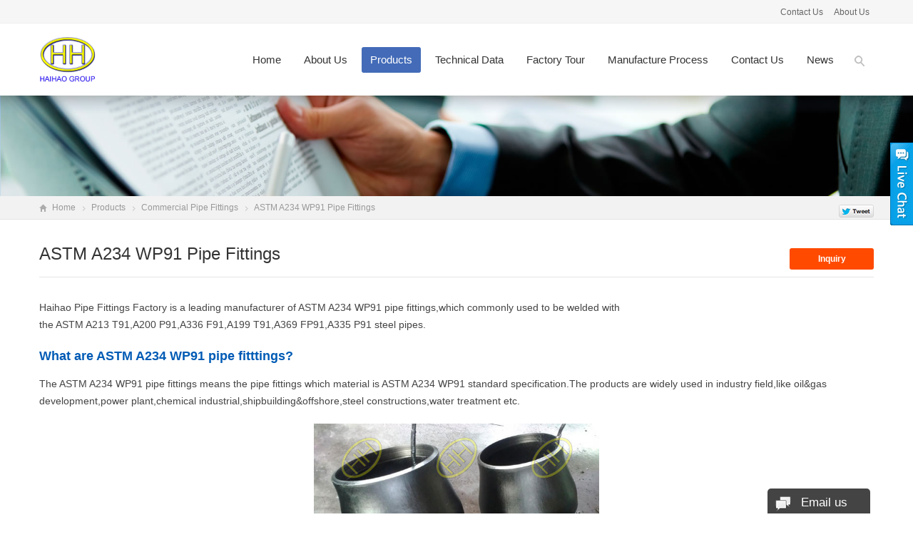

--- FILE ---
content_type: text/html; charset=UTF-8
request_url: https://thepipefitting.com/astm-a234-wp91-pipe-fittings.html
body_size: 13541
content:
<!DOCTYPE html>
<html lang="zh-CN">
<head>
<!-- Google tag (gtag.js) -->
<script async src="https://www.googletagmanager.com/gtag/js?id=G-CKHLBJX8VX"></script>
<script>
  window.dataLayer = window.dataLayer || [];
  function gtag(){dataLayer.push(arguments);}
  gtag('js', new Date());

  gtag('config', 'G-CKHLBJX8VX');
</script>
<meta charset="UTF-8" />
<meta name="viewport" content="width=device-width,initial-scale=1.0">
<title>ASTM A234 WP91 Pipe Fittings | Haihao Pipe Fitting Factory</title>
<link rel="shortcut icon" href="https://thepipefitting.com/wp-content/uploads/2014/10/favicon.jpg" />
<link rel="alternate" type="application/rss+xml" title="Haihao Pipe Fitting Factory RSS Feed" href="https://thepipefitting.com/feed" />
<link rel="pingback" href="https://thepipefitting.com/xmlrpc.php" />
<link rel="stylesheet" href="https://thepipefitting.com/wp-content/themes/WPResponsive-ForeignTrade-en/style.css" type="text/css" media="screen" />
<script type="text/javascript" src="https://thepipefitting.com/wp-content/themes/WPResponsive-ForeignTrade-en/js/jquery-1.8.2.min.js"></script>
<script type="text/javascript" src="https://thepipefitting.com/wp-content/themes/WPResponsive-ForeignTrade-en/js/jquery.bxslider.min.js"></script>
<script type="text/javascript" src="https://thepipefitting.com/wp-content/themes/WPResponsive-ForeignTrade-en/js/wpyou.js"></script>
<!--[if lt IE 9]>
<script type="text/javascript" src="https://thepipefitting.com/wp-content/themes/WPResponsive-ForeignTrade-en/js/respond.js"></script>
<![endif]-->
<script type="text/javascript" src="https://thepipefitting.com/wp-content/themes/WPResponsive-ForeignTrade-en/js/wow.min.js"></script>
<script type="text/javascript">new WOW().init();</script>
<script type="text/javascript" src="https://thepipefitting.com/wp-content/themes/WPResponsive-ForeignTrade-en/js/html5.js"></script>
<script src="http://tjs.sjs.sinajs.cn/open/api/js/wb.js" type="text/javascript" charset="utf-8"></script>
<script charset="UTF-8" id="LA_COLLECT" src="//sdk.51.la/js-sdk-pro.min.js"></script>
<script>LA.init({id:"3JZphX2MChAXvp4o",ck:"3JZphX2MChAXvp4o",autoTrack:true})</script>

<meta name='robots' content='max-image-preview:large' />
<link rel='dns-prefetch' href='//s0.wp.com' />
<link rel="alternate" type="application/rss+xml" title="Haihao Pipe Fitting Factory &raquo; ASTM A234 WP91 Pipe Fittings评论Feed" href="https://thepipefitting.com/astm-a234-wp91-pipe-fittings.html/feed" />
<script type="text/javascript">
/* <![CDATA[ */
window._wpemojiSettings = {"baseUrl":"https:\/\/s.w.org\/images\/core\/emoji\/14.0.0\/72x72\/","ext":".png","svgUrl":"https:\/\/s.w.org\/images\/core\/emoji\/14.0.0\/svg\/","svgExt":".svg","source":{"concatemoji":"https:\/\/thepipefitting.com\/wp-includes\/js\/wp-emoji-release.min.js?ver=6.4.2"}};
/*! This file is auto-generated */
!function(i,n){var o,s,e;function c(e){try{var t={supportTests:e,timestamp:(new Date).valueOf()};sessionStorage.setItem(o,JSON.stringify(t))}catch(e){}}function p(e,t,n){e.clearRect(0,0,e.canvas.width,e.canvas.height),e.fillText(t,0,0);var t=new Uint32Array(e.getImageData(0,0,e.canvas.width,e.canvas.height).data),r=(e.clearRect(0,0,e.canvas.width,e.canvas.height),e.fillText(n,0,0),new Uint32Array(e.getImageData(0,0,e.canvas.width,e.canvas.height).data));return t.every(function(e,t){return e===r[t]})}function u(e,t,n){switch(t){case"flag":return n(e,"\ud83c\udff3\ufe0f\u200d\u26a7\ufe0f","\ud83c\udff3\ufe0f\u200b\u26a7\ufe0f")?!1:!n(e,"\ud83c\uddfa\ud83c\uddf3","\ud83c\uddfa\u200b\ud83c\uddf3")&&!n(e,"\ud83c\udff4\udb40\udc67\udb40\udc62\udb40\udc65\udb40\udc6e\udb40\udc67\udb40\udc7f","\ud83c\udff4\u200b\udb40\udc67\u200b\udb40\udc62\u200b\udb40\udc65\u200b\udb40\udc6e\u200b\udb40\udc67\u200b\udb40\udc7f");case"emoji":return!n(e,"\ud83e\udef1\ud83c\udffb\u200d\ud83e\udef2\ud83c\udfff","\ud83e\udef1\ud83c\udffb\u200b\ud83e\udef2\ud83c\udfff")}return!1}function f(e,t,n){var r="undefined"!=typeof WorkerGlobalScope&&self instanceof WorkerGlobalScope?new OffscreenCanvas(300,150):i.createElement("canvas"),a=r.getContext("2d",{willReadFrequently:!0}),o=(a.textBaseline="top",a.font="600 32px Arial",{});return e.forEach(function(e){o[e]=t(a,e,n)}),o}function t(e){var t=i.createElement("script");t.src=e,t.defer=!0,i.head.appendChild(t)}"undefined"!=typeof Promise&&(o="wpEmojiSettingsSupports",s=["flag","emoji"],n.supports={everything:!0,everythingExceptFlag:!0},e=new Promise(function(e){i.addEventListener("DOMContentLoaded",e,{once:!0})}),new Promise(function(t){var n=function(){try{var e=JSON.parse(sessionStorage.getItem(o));if("object"==typeof e&&"number"==typeof e.timestamp&&(new Date).valueOf()<e.timestamp+604800&&"object"==typeof e.supportTests)return e.supportTests}catch(e){}return null}();if(!n){if("undefined"!=typeof Worker&&"undefined"!=typeof OffscreenCanvas&&"undefined"!=typeof URL&&URL.createObjectURL&&"undefined"!=typeof Blob)try{var e="postMessage("+f.toString()+"("+[JSON.stringify(s),u.toString(),p.toString()].join(",")+"));",r=new Blob([e],{type:"text/javascript"}),a=new Worker(URL.createObjectURL(r),{name:"wpTestEmojiSupports"});return void(a.onmessage=function(e){c(n=e.data),a.terminate(),t(n)})}catch(e){}c(n=f(s,u,p))}t(n)}).then(function(e){for(var t in e)n.supports[t]=e[t],n.supports.everything=n.supports.everything&&n.supports[t],"flag"!==t&&(n.supports.everythingExceptFlag=n.supports.everythingExceptFlag&&n.supports[t]);n.supports.everythingExceptFlag=n.supports.everythingExceptFlag&&!n.supports.flag,n.DOMReady=!1,n.readyCallback=function(){n.DOMReady=!0}}).then(function(){return e}).then(function(){var e;n.supports.everything||(n.readyCallback(),(e=n.source||{}).concatemoji?t(e.concatemoji):e.wpemoji&&e.twemoji&&(t(e.twemoji),t(e.wpemoji)))}))}((window,document),window._wpemojiSettings);
/* ]]> */
</script>
<style id='wp-emoji-styles-inline-css' type='text/css'>

	img.wp-smiley, img.emoji {
		display: inline !important;
		border: none !important;
		box-shadow: none !important;
		height: 1em !important;
		width: 1em !important;
		margin: 0 0.07em !important;
		vertical-align: -0.1em !important;
		background: none !important;
		padding: 0 !important;
	}
</style>
<link rel='stylesheet' id='wp-block-library-css' href='https://thepipefitting.com/wp-includes/css/dist/block-library/style.min.css?ver=6.4.2' type='text/css' media='all' />
<style id='classic-theme-styles-inline-css' type='text/css'>
/*! This file is auto-generated */
.wp-block-button__link{color:#fff;background-color:#32373c;border-radius:9999px;box-shadow:none;text-decoration:none;padding:calc(.667em + 2px) calc(1.333em + 2px);font-size:1.125em}.wp-block-file__button{background:#32373c;color:#fff;text-decoration:none}
</style>
<style id='global-styles-inline-css' type='text/css'>
body{--wp--preset--color--black: #000000;--wp--preset--color--cyan-bluish-gray: #abb8c3;--wp--preset--color--white: #ffffff;--wp--preset--color--pale-pink: #f78da7;--wp--preset--color--vivid-red: #cf2e2e;--wp--preset--color--luminous-vivid-orange: #ff6900;--wp--preset--color--luminous-vivid-amber: #fcb900;--wp--preset--color--light-green-cyan: #7bdcb5;--wp--preset--color--vivid-green-cyan: #00d084;--wp--preset--color--pale-cyan-blue: #8ed1fc;--wp--preset--color--vivid-cyan-blue: #0693e3;--wp--preset--color--vivid-purple: #9b51e0;--wp--preset--gradient--vivid-cyan-blue-to-vivid-purple: linear-gradient(135deg,rgba(6,147,227,1) 0%,rgb(155,81,224) 100%);--wp--preset--gradient--light-green-cyan-to-vivid-green-cyan: linear-gradient(135deg,rgb(122,220,180) 0%,rgb(0,208,130) 100%);--wp--preset--gradient--luminous-vivid-amber-to-luminous-vivid-orange: linear-gradient(135deg,rgba(252,185,0,1) 0%,rgba(255,105,0,1) 100%);--wp--preset--gradient--luminous-vivid-orange-to-vivid-red: linear-gradient(135deg,rgba(255,105,0,1) 0%,rgb(207,46,46) 100%);--wp--preset--gradient--very-light-gray-to-cyan-bluish-gray: linear-gradient(135deg,rgb(238,238,238) 0%,rgb(169,184,195) 100%);--wp--preset--gradient--cool-to-warm-spectrum: linear-gradient(135deg,rgb(74,234,220) 0%,rgb(151,120,209) 20%,rgb(207,42,186) 40%,rgb(238,44,130) 60%,rgb(251,105,98) 80%,rgb(254,248,76) 100%);--wp--preset--gradient--blush-light-purple: linear-gradient(135deg,rgb(255,206,236) 0%,rgb(152,150,240) 100%);--wp--preset--gradient--blush-bordeaux: linear-gradient(135deg,rgb(254,205,165) 0%,rgb(254,45,45) 50%,rgb(107,0,62) 100%);--wp--preset--gradient--luminous-dusk: linear-gradient(135deg,rgb(255,203,112) 0%,rgb(199,81,192) 50%,rgb(65,88,208) 100%);--wp--preset--gradient--pale-ocean: linear-gradient(135deg,rgb(255,245,203) 0%,rgb(182,227,212) 50%,rgb(51,167,181) 100%);--wp--preset--gradient--electric-grass: linear-gradient(135deg,rgb(202,248,128) 0%,rgb(113,206,126) 100%);--wp--preset--gradient--midnight: linear-gradient(135deg,rgb(2,3,129) 0%,rgb(40,116,252) 100%);--wp--preset--font-size--small: 13px;--wp--preset--font-size--medium: 20px;--wp--preset--font-size--large: 36px;--wp--preset--font-size--x-large: 42px;--wp--preset--spacing--20: 0.44rem;--wp--preset--spacing--30: 0.67rem;--wp--preset--spacing--40: 1rem;--wp--preset--spacing--50: 1.5rem;--wp--preset--spacing--60: 2.25rem;--wp--preset--spacing--70: 3.38rem;--wp--preset--spacing--80: 5.06rem;--wp--preset--shadow--natural: 6px 6px 9px rgba(0, 0, 0, 0.2);--wp--preset--shadow--deep: 12px 12px 50px rgba(0, 0, 0, 0.4);--wp--preset--shadow--sharp: 6px 6px 0px rgba(0, 0, 0, 0.2);--wp--preset--shadow--outlined: 6px 6px 0px -3px rgba(255, 255, 255, 1), 6px 6px rgba(0, 0, 0, 1);--wp--preset--shadow--crisp: 6px 6px 0px rgba(0, 0, 0, 1);}:where(.is-layout-flex){gap: 0.5em;}:where(.is-layout-grid){gap: 0.5em;}body .is-layout-flow > .alignleft{float: left;margin-inline-start: 0;margin-inline-end: 2em;}body .is-layout-flow > .alignright{float: right;margin-inline-start: 2em;margin-inline-end: 0;}body .is-layout-flow > .aligncenter{margin-left: auto !important;margin-right: auto !important;}body .is-layout-constrained > .alignleft{float: left;margin-inline-start: 0;margin-inline-end: 2em;}body .is-layout-constrained > .alignright{float: right;margin-inline-start: 2em;margin-inline-end: 0;}body .is-layout-constrained > .aligncenter{margin-left: auto !important;margin-right: auto !important;}body .is-layout-constrained > :where(:not(.alignleft):not(.alignright):not(.alignfull)){max-width: var(--wp--style--global--content-size);margin-left: auto !important;margin-right: auto !important;}body .is-layout-constrained > .alignwide{max-width: var(--wp--style--global--wide-size);}body .is-layout-flex{display: flex;}body .is-layout-flex{flex-wrap: wrap;align-items: center;}body .is-layout-flex > *{margin: 0;}body .is-layout-grid{display: grid;}body .is-layout-grid > *{margin: 0;}:where(.wp-block-columns.is-layout-flex){gap: 2em;}:where(.wp-block-columns.is-layout-grid){gap: 2em;}:where(.wp-block-post-template.is-layout-flex){gap: 1.25em;}:where(.wp-block-post-template.is-layout-grid){gap: 1.25em;}.has-black-color{color: var(--wp--preset--color--black) !important;}.has-cyan-bluish-gray-color{color: var(--wp--preset--color--cyan-bluish-gray) !important;}.has-white-color{color: var(--wp--preset--color--white) !important;}.has-pale-pink-color{color: var(--wp--preset--color--pale-pink) !important;}.has-vivid-red-color{color: var(--wp--preset--color--vivid-red) !important;}.has-luminous-vivid-orange-color{color: var(--wp--preset--color--luminous-vivid-orange) !important;}.has-luminous-vivid-amber-color{color: var(--wp--preset--color--luminous-vivid-amber) !important;}.has-light-green-cyan-color{color: var(--wp--preset--color--light-green-cyan) !important;}.has-vivid-green-cyan-color{color: var(--wp--preset--color--vivid-green-cyan) !important;}.has-pale-cyan-blue-color{color: var(--wp--preset--color--pale-cyan-blue) !important;}.has-vivid-cyan-blue-color{color: var(--wp--preset--color--vivid-cyan-blue) !important;}.has-vivid-purple-color{color: var(--wp--preset--color--vivid-purple) !important;}.has-black-background-color{background-color: var(--wp--preset--color--black) !important;}.has-cyan-bluish-gray-background-color{background-color: var(--wp--preset--color--cyan-bluish-gray) !important;}.has-white-background-color{background-color: var(--wp--preset--color--white) !important;}.has-pale-pink-background-color{background-color: var(--wp--preset--color--pale-pink) !important;}.has-vivid-red-background-color{background-color: var(--wp--preset--color--vivid-red) !important;}.has-luminous-vivid-orange-background-color{background-color: var(--wp--preset--color--luminous-vivid-orange) !important;}.has-luminous-vivid-amber-background-color{background-color: var(--wp--preset--color--luminous-vivid-amber) !important;}.has-light-green-cyan-background-color{background-color: var(--wp--preset--color--light-green-cyan) !important;}.has-vivid-green-cyan-background-color{background-color: var(--wp--preset--color--vivid-green-cyan) !important;}.has-pale-cyan-blue-background-color{background-color: var(--wp--preset--color--pale-cyan-blue) !important;}.has-vivid-cyan-blue-background-color{background-color: var(--wp--preset--color--vivid-cyan-blue) !important;}.has-vivid-purple-background-color{background-color: var(--wp--preset--color--vivid-purple) !important;}.has-black-border-color{border-color: var(--wp--preset--color--black) !important;}.has-cyan-bluish-gray-border-color{border-color: var(--wp--preset--color--cyan-bluish-gray) !important;}.has-white-border-color{border-color: var(--wp--preset--color--white) !important;}.has-pale-pink-border-color{border-color: var(--wp--preset--color--pale-pink) !important;}.has-vivid-red-border-color{border-color: var(--wp--preset--color--vivid-red) !important;}.has-luminous-vivid-orange-border-color{border-color: var(--wp--preset--color--luminous-vivid-orange) !important;}.has-luminous-vivid-amber-border-color{border-color: var(--wp--preset--color--luminous-vivid-amber) !important;}.has-light-green-cyan-border-color{border-color: var(--wp--preset--color--light-green-cyan) !important;}.has-vivid-green-cyan-border-color{border-color: var(--wp--preset--color--vivid-green-cyan) !important;}.has-pale-cyan-blue-border-color{border-color: var(--wp--preset--color--pale-cyan-blue) !important;}.has-vivid-cyan-blue-border-color{border-color: var(--wp--preset--color--vivid-cyan-blue) !important;}.has-vivid-purple-border-color{border-color: var(--wp--preset--color--vivid-purple) !important;}.has-vivid-cyan-blue-to-vivid-purple-gradient-background{background: var(--wp--preset--gradient--vivid-cyan-blue-to-vivid-purple) !important;}.has-light-green-cyan-to-vivid-green-cyan-gradient-background{background: var(--wp--preset--gradient--light-green-cyan-to-vivid-green-cyan) !important;}.has-luminous-vivid-amber-to-luminous-vivid-orange-gradient-background{background: var(--wp--preset--gradient--luminous-vivid-amber-to-luminous-vivid-orange) !important;}.has-luminous-vivid-orange-to-vivid-red-gradient-background{background: var(--wp--preset--gradient--luminous-vivid-orange-to-vivid-red) !important;}.has-very-light-gray-to-cyan-bluish-gray-gradient-background{background: var(--wp--preset--gradient--very-light-gray-to-cyan-bluish-gray) !important;}.has-cool-to-warm-spectrum-gradient-background{background: var(--wp--preset--gradient--cool-to-warm-spectrum) !important;}.has-blush-light-purple-gradient-background{background: var(--wp--preset--gradient--blush-light-purple) !important;}.has-blush-bordeaux-gradient-background{background: var(--wp--preset--gradient--blush-bordeaux) !important;}.has-luminous-dusk-gradient-background{background: var(--wp--preset--gradient--luminous-dusk) !important;}.has-pale-ocean-gradient-background{background: var(--wp--preset--gradient--pale-ocean) !important;}.has-electric-grass-gradient-background{background: var(--wp--preset--gradient--electric-grass) !important;}.has-midnight-gradient-background{background: var(--wp--preset--gradient--midnight) !important;}.has-small-font-size{font-size: var(--wp--preset--font-size--small) !important;}.has-medium-font-size{font-size: var(--wp--preset--font-size--medium) !important;}.has-large-font-size{font-size: var(--wp--preset--font-size--large) !important;}.has-x-large-font-size{font-size: var(--wp--preset--font-size--x-large) !important;}
.wp-block-navigation a:where(:not(.wp-element-button)){color: inherit;}
:where(.wp-block-post-template.is-layout-flex){gap: 1.25em;}:where(.wp-block-post-template.is-layout-grid){gap: 1.25em;}
:where(.wp-block-columns.is-layout-flex){gap: 2em;}:where(.wp-block-columns.is-layout-grid){gap: 2em;}
.wp-block-pullquote{font-size: 1.5em;line-height: 1.6;}
</style>
<link rel="https://api.w.org/" href="https://thepipefitting.com/wp-json/" /><link rel="alternate" type="application/json" href="https://thepipefitting.com/wp-json/wp/v2/posts/3555" /><link rel="EditURI" type="application/rsd+xml" title="RSD" href="https://thepipefitting.com/xmlrpc.php?rsd" />
<meta name="generator" content="WordPress 6.4.2" />
<link rel='shortlink' href='https://thepipefitting.com/?p=3555' />
<link rel="alternate" type="application/json+oembed" href="https://thepipefitting.com/wp-json/oembed/1.0/embed?url=https%3A%2F%2Fthepipefitting.com%2Fastm-a234-wp91-pipe-fittings.html" />
<link rel="alternate" type="text/xml+oembed" href="https://thepipefitting.com/wp-json/oembed/1.0/embed?url=https%3A%2F%2Fthepipefitting.com%2Fastm-a234-wp91-pipe-fittings.html&#038;format=xml" />

<!-- All in One SEO Pack 2.2.2 by Michael Torbert of Semper Fi Web Design[440,507] -->
<meta name="description" itemprop="description" content="Haihao Pipe Fitting Factory manufacture ASTM A234 WP91 pipe fittings in high quality,which contain elbow,tee,reducer,cap,cross etc.Email:sales@haihaogroup.com" />

<meta name="keywords" itemprop="keywords" content="astm a234 wp91 pipe fittings,commercial pipe fittings,products" />

<link rel="canonical" href="https://thepipefitting.com/astm-a234-wp91-pipe-fittings.html" />
			<script>
			(function(i,s,o,g,r,a,m){i['GoogleAnalyticsObject']=r;i[r]=i[r]||function(){
			(i[r].q=i[r].q||[]).push(arguments)},i[r].l=1*new Date();a=s.createElement(o),
			m=s.getElementsByTagName(o)[0];a.async=1;a.src=g;m.parentNode.insertBefore(a,m)
			})(window,document,'script','//www.google-analytics.com/analytics.js','ga');

			ga('create', 'UA-52004262-2', { 'cookieDomain': 'thepipefitting.com' } );
			
			ga('send', 'pageview');
			</script>
		<script type="text/javascript">
		function recordOutboundLink(link, category, action) {
					ga('send', 'event', category, action);
					if ( link.target == '_blank' ) return true;
			setTimeout('document.location = "' + link.href + '"', 100);
			return false;
		}
			/* use regular Javascript for this */
			function getAttr(ele, attr) {
				var result = (ele.getAttribute && ele.getAttribute(attr)) || null;
				if( !result ) {
					var attrs = ele.attributes;
					var length = attrs.length;
					for(var i = 0; i < length; i++)
					if(attr[i].nodeName === attr) result = attr[i].nodeValue;
				}
				return result;
			}
			function aiosp_addLoadEvent(func) {
			  var oldonload = window.onload;
			  if (typeof window.onload != 'function') {
			    window.onload = func;
			  } else {
			    window.onload = function() {
			      if (oldonload) {
			        oldonload();
			      }
			      func();
			    }
			  }
			}
			
			function aiosp_addEvent(element, evnt, funct){
			  if (element.attachEvent)
			   return element.attachEvent('on'+evnt, funct);
			  else
			   return element.addEventListener(evnt, funct, false);
			}

			aiosp_addLoadEvent(function () {
				var links = document.getElementsByTagName('a');
				for (var x=0; x < links.length; x++) {
					if (typeof links[x] == 'undefined') continue;
					aiosp_addEvent( links[x], 'onclick', function () {
						var mydomain = new RegExp(document.domain, 'i');
						href = getAttr(this, 'href');
						if (href && href.toLowerCase().indexOf('http') === 0 && !mydomain.test(href)) {
							recordOutboundLink(this, 'Outbound Links', href);
						}
					});
				}
			});
		</script>
<!-- /all in one seo pack -->
</head>
<body class="custom-background">
<!-- Topbar begin -->
<div class="topbar"><div class="inner">
	<div class="topbar-rt">
    	<div class="sub-nav">
        	<a href="https://thepipefitting.com/contact-us">Contact Us</a> <a href="https://thepipefitting.com/about-us">About Us</a>        </div>
    </div>
</div></div>
<!-- Topbar end -->
<!-- Header begin -->
<header class="header"><div class="inner">
    <!-- Logo begin -->
	        <div class="logo fadeInLeft wow animated"><a href="https://thepipefitting.com/" rel="home"><img src="https://thepipefitting.com/wp-content/uploads/2014/08/hebei-haihao-group3.jpg" alt="Haihao Pipe Fitting Factory"></a></div>
        <!-- Logo end -->
    <a id="btn-so"></a>
    <div id="mobile-nav">
        <a id="mobile-menu"></a>
        <a id="mobile-so"></a>
    </div>
    <!-- MainMenu begin -->
    <nav class="main-menu">
		<ul id="menu-header-menu" class="navi"><li id="menu-item-72" class="menu-item menu-item-type-custom menu-item-object-custom menu-item-home menu-item-72"><a href="https://thepipefitting.com/">Home</a></li>
<li id="menu-item-827" class="menu-item menu-item-type-post_type menu-item-object-page menu-item-has-children menu-item-827"><a href="https://thepipefitting.com/about-us">About us</a>
<ul><li class='litop'></li>
	<li id="menu-item-828" class="menu-item menu-item-type-post_type menu-item-object-page menu-item-828"><a href="https://thepipefitting.com/about-us/reference">Reference List</a></li>
	<li id="menu-item-60" class="menu-item menu-item-type-post_type menu-item-object-page menu-item-has-children menu-item-60"><a href="https://thepipefitting.com/quality-control">Quality Control</a>
	<ul><li class='litop'></li>
		<li id="menu-item-152" class="menu-item menu-item-type-post_type menu-item-object-page current-post-parent menu-item-152"><a href="https://thepipefitting.com/quality-control/quality-certifications">Quality Certifications</a></li>
		<li id="menu-item-810" class="menu-item menu-item-type-post_type menu-item-object-page menu-item-810"><a href="https://thepipefitting.com/quality-control/quality-inspection">Quality Inspection</a></li>
	</ul>
</li>
	<li id="menu-item-2568" class="menu-item menu-item-type-post_type menu-item-object-page menu-item-has-children menu-item-2568"><a href="https://thepipefitting.com/about-us/facility">Facility</a>
	<ul><li class='litop'></li>
		<li id="menu-item-2567" class="menu-item menu-item-type-post_type menu-item-object-page menu-item-2567"><a href="https://thepipefitting.com/about-us/facility/pipe-fitting-factory-facility">Factory Facility</a></li>
		<li id="menu-item-2566" class="menu-item menu-item-type-post_type menu-item-object-page menu-item-2566"><a href="https://thepipefitting.com/about-us/facility/pipe-fitting-inspection-device">Inspection Device</a></li>
		<li id="menu-item-2565" class="menu-item menu-item-type-post_type menu-item-object-page menu-item-2565"><a href="https://thepipefitting.com/about-us/facility/pipe-fitting-manufacturing-equipment">Manufacturing Equipment</a></li>
	</ul>
</li>
	<li id="menu-item-7160" class="menu-item menu-item-type-post_type menu-item-object-page menu-item-7160"><a href="https://thepipefitting.com/about-us/company-culture">Company  Culture</a></li>
</ul>
</li>
<li id="menu-item-2128" class="menu-item menu-item-type-taxonomy menu-item-object-category current-post-ancestor current-menu-parent current-post-parent menu-item-has-children menu-item-2128"><a href="https://thepipefitting.com/pipe-fitting-products">Products</a>
<ul><li class='litop'></li>
	<li id="menu-item-109" class="menu-item menu-item-type-taxonomy menu-item-object-category menu-item-has-children menu-item-109"><a href="https://thepipefitting.com/pipe-fitting-products/elbow">Elbow</a>
	<ul><li class='litop'></li>
		<li id="menu-item-2341" class="menu-item menu-item-type-custom menu-item-object-custom menu-item-2341"><a href="https://thepipefitting.com/90-degree-elbow.html">90 degree elbow</a></li>
		<li id="menu-item-2339" class="menu-item menu-item-type-custom menu-item-object-custom menu-item-2339"><a href="https://thepipefitting.com/180-degree-elbow.html">180 degree elbow</a></li>
		<li id="menu-item-2340" class="menu-item menu-item-type-custom menu-item-object-custom menu-item-2340"><a href="https://thepipefitting.com/45-degree-elbow.html">45 degree elbow</a></li>
		<li id="menu-item-2344" class="menu-item menu-item-type-custom menu-item-object-custom menu-item-2344"><a href="https://thepipefitting.com/long-radius-elbow.html">Long radius elbow/LR elbow</a></li>
		<li id="menu-item-2343" class="menu-item menu-item-type-custom menu-item-object-custom menu-item-2343"><a href="https://thepipefitting.com/short-radius-elbow.html">Short radius elbow/SR elbow</a></li>
		<li id="menu-item-2338" class="menu-item menu-item-type-custom menu-item-object-custom menu-item-2338"><a href="https://thepipefitting.com/elbows-in-any-degree.html">Degrees elbow</a></li>
		<li id="menu-item-2342" class="menu-item menu-item-type-custom menu-item-object-custom menu-item-2342"><a href="https://thepipefitting.com/customized-radius-elbow.html">Radius elbow</a></li>
	</ul>
</li>
	<li id="menu-item-112" class="menu-item menu-item-type-taxonomy menu-item-object-category menu-item-has-children menu-item-112"><a href="https://thepipefitting.com/pipe-fitting-products/tee">Tee</a>
	<ul><li class='litop'></li>
		<li id="menu-item-2346" class="menu-item menu-item-type-custom menu-item-object-custom menu-item-2346"><a href="https://thepipefitting.com/equal-tee.html">Equal Tee</a></li>
		<li id="menu-item-2347" class="menu-item menu-item-type-custom menu-item-object-custom menu-item-2347"><a href="https://thepipefitting.com/lateral-tee.html">Lateral Tee</a></li>
		<li id="menu-item-2345" class="menu-item menu-item-type-custom menu-item-object-custom menu-item-2345"><a href="https://thepipefitting.com/reducing-tee.html">Reducing Tee</a></li>
		<li id="menu-item-2348" class="menu-item menu-item-type-custom menu-item-object-custom menu-item-2348"><a href="https://thepipefitting.com/straight-tee.html">Straight Tee</a></li>
		<li id="menu-item-2349" class="menu-item menu-item-type-custom menu-item-object-custom menu-item-2349"><a href="https://thepipefitting.com/barred-tee.html">Barred Tee</a></li>
	</ul>
</li>
	<li id="menu-item-111" class="menu-item menu-item-type-taxonomy menu-item-object-category menu-item-has-children menu-item-111"><a href="https://thepipefitting.com/pipe-fitting-products/reducer">Reducer</a>
	<ul><li class='litop'></li>
		<li id="menu-item-2351" class="menu-item menu-item-type-custom menu-item-object-custom menu-item-2351"><a href="https://thepipefitting.com/concentric-reducer.html">Concentric Reducer</a></li>
		<li id="menu-item-2350" class="menu-item menu-item-type-custom menu-item-object-custom menu-item-2350"><a href="https://thepipefitting.com/eccentric-reducer.html">Eccentric Reducer</a></li>
	</ul>
</li>
	<li id="menu-item-107" class="menu-item menu-item-type-taxonomy menu-item-object-category menu-item-107"><a href="https://thepipefitting.com/pipe-fitting-products/cap">Pipe cap</a></li>
	<li id="menu-item-106" class="menu-item menu-item-type-taxonomy menu-item-object-category menu-item-has-children menu-item-106"><a href="https://thepipefitting.com/pipe-fitting-products/hot-induction-pipe-bend">Hot Induction Bend</a>
	<ul><li class='litop'></li>
		<li id="menu-item-2353" class="menu-item menu-item-type-custom menu-item-object-custom menu-item-2353"><a href="https://thepipefitting.com/pipe-bend-without-tangent.html">Bend without Tangent</a></li>
		<li id="menu-item-2352" class="menu-item menu-item-type-custom menu-item-object-custom menu-item-2352"><a href="https://thepipefitting.com/pipe-bend-with-tangent-length.html">Bend with Tangent</a></li>
	</ul>
</li>
	<li id="menu-item-110" class="menu-item menu-item-type-taxonomy menu-item-object-category menu-item-has-children menu-item-110"><a href="https://thepipefitting.com/pipe-fitting-products/nipple">Nipple</a>
	<ul><li class='litop'></li>
		<li id="menu-item-2354" class="menu-item menu-item-type-custom menu-item-object-custom menu-item-2354"><a href="https://thepipefitting.com/tbe-pipe-nipple.html">Thread Both Ends</a></li>
		<li id="menu-item-2355" class="menu-item menu-item-type-custom menu-item-object-custom menu-item-2355"><a href="https://thepipefitting.com/toe-pipe-nipple.html">Thread One End</a></li>
		<li id="menu-item-2356" class="menu-item menu-item-type-custom menu-item-object-custom menu-item-2356"><a href="https://thepipefitting.com/pbe-pipe-nipple.html">Plain Both Ends</a></li>
	</ul>
</li>
	<li id="menu-item-108" class="menu-item menu-item-type-taxonomy menu-item-object-category menu-item-has-children menu-item-108"><a href="https://thepipefitting.com/pipe-fitting-products/coupling">Coupling</a>
	<ul><li class='litop'></li>
		<li id="menu-item-2357" class="menu-item menu-item-type-custom menu-item-object-custom menu-item-2357"><a href="https://thepipefitting.com/half-thread-pipe-coupling.html">Half Thread Coupling</a></li>
		<li id="menu-item-2358" class="menu-item menu-item-type-custom menu-item-object-custom menu-item-2358"><a href="https://thepipefitting.com/full-thread-pipe-coupling.html">Full Thread Coupling</a></li>
	</ul>
</li>
	<li id="menu-item-570" class="menu-item menu-item-type-taxonomy menu-item-object-category menu-item-has-children menu-item-570"><a href="https://thepipefitting.com/pipe-fitting-products/cross">Cross</a>
	<ul><li class='litop'></li>
		<li id="menu-item-2359" class="menu-item menu-item-type-custom menu-item-object-custom menu-item-2359"><a href="https://thepipefitting.com/equal-pipe-cross.html">Equal Pipe Cross</a></li>
		<li id="menu-item-2360" class="menu-item menu-item-type-custom menu-item-object-custom menu-item-2360"><a href="https://thepipefitting.com/reducing-cross.html">Reducing Pipe Cross</a></li>
	</ul>
</li>
	<li id="menu-item-3655" class="menu-item menu-item-type-post_type menu-item-object-page menu-item-has-children menu-item-3655"><a href="https://thepipefitting.com/flange">Flange</a>
	<ul><li class='litop'></li>
		<li id="menu-item-2335" class="menu-item menu-item-type-post_type menu-item-object-page menu-item-2335"><a href="https://thepipefitting.com/flange/weld-neck-flange">Weld Neck Flange</a></li>
		<li id="menu-item-2331" class="menu-item menu-item-type-post_type menu-item-object-page menu-item-2331"><a href="https://thepipefitting.com/flange/slip-on-flange">Slip On Flange</a></li>
		<li id="menu-item-2334" class="menu-item menu-item-type-post_type menu-item-object-page menu-item-2334"><a href="https://thepipefitting.com/flange/threaded-flange">Threaded Flange</a></li>
		<li id="menu-item-2337" class="menu-item menu-item-type-post_type menu-item-object-page menu-item-2337"><a href="https://thepipefitting.com/flange/blind-flange">Blind Flange</a></li>
		<li id="menu-item-2330" class="menu-item menu-item-type-post_type menu-item-object-page menu-item-2330"><a href="https://thepipefitting.com/flange/plate-flange">Plate Flange</a></li>
		<li id="menu-item-2332" class="menu-item menu-item-type-post_type menu-item-object-page menu-item-2332"><a href="https://thepipefitting.com/flange/socket-weld-flange">Socket Weld Flange</a></li>
		<li id="menu-item-2336" class="menu-item menu-item-type-post_type menu-item-object-page menu-item-2336"><a href="https://thepipefitting.com/flange/loose-flange-lap-joint-flange">Loose Flange(Lap Joint Flange)</a></li>
		<li id="menu-item-2329" class="menu-item menu-item-type-post_type menu-item-object-page menu-item-2329"><a href="https://thepipefitting.com/flange/orifice-flange">Orifice Flange</a></li>
		<li id="menu-item-2327" class="menu-item menu-item-type-post_type menu-item-object-page menu-item-2327"><a href="https://thepipefitting.com/flange/integral-flange-long-weld-neck-flange">Integral Flange(Long Weld Neck Flange)</a></li>
		<li id="menu-item-2333" class="menu-item menu-item-type-post_type menu-item-object-page menu-item-2333"><a href="https://thepipefitting.com/flange/spectacle-flange">Spectacle Flange</a></li>
		<li id="menu-item-2328" class="menu-item menu-item-type-post_type menu-item-object-page menu-item-2328"><a href="https://thepipefitting.com/flange/non-standard-flange">Non-Standard Flange</a></li>
	</ul>
</li>
	<li id="menu-item-2071" class="menu-item menu-item-type-taxonomy menu-item-object-category current-post-ancestor current-menu-parent current-post-parent menu-item-2071"><a href="https://thepipefitting.com/pipe-fitting-products/commercial-pipe-fittings">Commercial Pipe Fittings</a></li>
</ul>
</li>
<li id="menu-item-3675" class="menu-item menu-item-type-post_type menu-item-object-page menu-item-has-children menu-item-3675"><a href="https://thepipefitting.com/technical-data">Technical Data</a>
<ul><li class='litop'></li>
	<li id="menu-item-1097" class="menu-item menu-item-type-post_type menu-item-object-page menu-item-1097"><a href="https://thepipefitting.com/technical-data/pipe-fittings-materials-data">Fittings Materials Data</a></li>
	<li id="menu-item-1096" class="menu-item menu-item-type-post_type menu-item-object-page menu-item-1096"><a href="https://thepipefitting.com/technical-data/pipe-fittings-dimensions-data">Fittings Dimensions data</a></li>
	<li id="menu-item-1098" class="menu-item menu-item-type-post_type menu-item-object-page menu-item-1098"><a href="https://thepipefitting.com/technical-data/pipe-fittings-standard-data">Fittings Standard Data</a></li>
	<li id="menu-item-1099" class="menu-item menu-item-type-post_type menu-item-object-page menu-item-1099"><a href="https://thepipefitting.com/technical-data/pipe-fittings-technical-faq">FAQ</a></li>
</ul>
</li>
<li id="menu-item-2492" class="menu-item menu-item-type-post_type menu-item-object-page menu-item-has-children menu-item-2492"><a href="https://thepipefitting.com/factory-tour">Factory Tour</a>
<ul><li class='litop'></li>
	<li id="menu-item-2501" class="menu-item menu-item-type-post_type menu-item-object-page menu-item-2501"><a href="https://thepipefitting.com/factory-tour/pipe-fitting-raw-material">Raw Material</a></li>
	<li id="menu-item-2500" class="menu-item menu-item-type-post_type menu-item-object-page menu-item-2500"><a href="https://thepipefitting.com/factory-tour/pipe-fitting-forming">Forming</a></li>
	<li id="menu-item-2499" class="menu-item menu-item-type-post_type menu-item-object-page menu-item-2499"><a href="https://thepipefitting.com/factory-tour/pipe-fitting-heat-treatment">Heat Treatment</a></li>
	<li id="menu-item-2498" class="menu-item menu-item-type-post_type menu-item-object-page menu-item-2498"><a href="https://thepipefitting.com/factory-tour/pipe-fitting-end-beveling">End Beveling</a></li>
	<li id="menu-item-2497" class="menu-item menu-item-type-post_type menu-item-object-page menu-item-2497"><a href="https://thepipefitting.com/factory-tour/pipe-fitting-sand-blasting">Sand Blasting</a></li>
	<li id="menu-item-2496" class="menu-item menu-item-type-post_type menu-item-object-page menu-item-2496"><a href="https://thepipefitting.com/factory-tour/pipe-fitting-coating">Coating</a></li>
	<li id="menu-item-2495" class="menu-item menu-item-type-post_type menu-item-object-page menu-item-2495"><a href="https://thepipefitting.com/factory-tour/pipe-fitting-marking">Marking</a></li>
	<li id="menu-item-2494" class="menu-item menu-item-type-post_type menu-item-object-page menu-item-2494"><a href="https://thepipefitting.com/factory-tour/pipe-fitting-test-inspection">Test Inspection</a></li>
	<li id="menu-item-2493" class="menu-item menu-item-type-post_type menu-item-object-page menu-item-2493"><a href="https://thepipefitting.com/factory-tour/pipe-fitting-packing">Packing</a></li>
</ul>
</li>
<li id="menu-item-58" class="menu-item menu-item-type-post_type menu-item-object-page menu-item-has-children menu-item-58"><a href="https://thepipefitting.com/manufacture-process">Manufacture Process</a>
<ul><li class='litop'></li>
	<li id="menu-item-156" class="menu-item menu-item-type-post_type menu-item-object-page menu-item-156"><a href="https://thepipefitting.com/manufacture-process/pipe-fitting-production">Fittings Production Process</a></li>
</ul>
</li>
<li id="menu-item-61" class="menu-item menu-item-type-post_type menu-item-object-page menu-item-61"><a href="https://thepipefitting.com/contact-us">Contact us</a></li>
<li id="menu-item-818" class="menu-item menu-item-type-post_type menu-item-object-page menu-item-has-children menu-item-818"><a href="https://thepipefitting.com/news">News</a>
<ul><li class='litop'></li>
	<li id="menu-item-817" class="menu-item menu-item-type-taxonomy menu-item-object-category menu-item-817"><a href="https://thepipefitting.com/news/market-news">Market news</a></li>
	<li id="menu-item-816" class="menu-item menu-item-type-taxonomy menu-item-object-category menu-item-816"><a href="https://thepipefitting.com/news/company-news">Company News</a></li>
</ul>
</li>
</ul>	</nav>
    <!-- MainMenu end -->
    <div id="search-box">
    <form method="get" id="searchform" action="https://thepipefitting.com/">
       <input type="text" placeholder="Enter the keyword..." name="s" id="ls" class="searchInput" x-webkit-speech />
       <input type="submit" id="searchsubmit" title="Search" value="GO"/>
    </form>
    </div>
</div>
</header>
<!-- Header end -->
<!-- Banner begin -->
<div class="banner"><div class="banner-shadow"></div>
    		<img src="https://thepipefitting.com/wp-content/themes/WPResponsive-ForeignTrade-en/images/default-banner.jpg" alt="Products" />
		</div><!-- Banner end -->
<!-- Breadcrumb begin -->
<div class="breadcrumb"><div class="inner">
	<div class="crumb-box"><a id="hp" href="https://thepipefitting.com">Home</a> <i>&nbsp;</i><a href="https://thepipefitting.com/pipe-fitting-products">Products</a> <i>&nbsp;</i><a href="https://thepipefitting.com/pipe-fitting-products/commercial-pipe-fittings">Commercial Pipe Fittings</a> <i>&nbsp;</i><span class="current">ASTM A234 WP91 Pipe Fittings</span></div>
    <div class="weibo-box">
		<a href="https://twitter.com/Lucktomzhang" target="_blank"><img src="https://thepipefitting.com/wp-content/themes/WPResponsive-ForeignTrade-en/images/icon-twitter.gif" /></a>		    </div>
</div></div><!-- Breadcrumb end -->
<!-- Container begin -->
<div class="inner container">    <!-- Content Begin-->
    <div class="column-fluid"><div class="content fullwidth inner">
        <!-- Post begin -->
		                        <article class="post product">
            	<header class="post-head">
                	<h1 class="post-title">ASTM A234 WP91 Pipe Fittings</h1>
                	<div id="tabs">
                        <a href="#respond" class="btn btn-mobi radius">Inquiry</a>
                                                                                                                                                <a href="#respond" class="btn radius">Inquiry</a>
                	</div>
                </header>
                <div id="tabox">
                    <div class="entry tab00"><p>Haihao Pipe Fittings Factory is a leading manufacturer of ASTM A234 WP91 pipe fittings,which commonly used to be welded with the ASTM A213 T91,A200 P91,A336 F91,A199 T91,A369 FP91,A335 P91 steel pipes.</p>
<h2><a href="https://thepipefitting.com/what-are-astm-a234-wp91-pipe-fittings.html" target="_blank">What are ASTM A234 WP91 pipe fitttings?</a></h2>
<p>The ASTM A234 WP91 pipe fittings means the pipe fittings which material is ASTM A234 WP91 standard specification.The products are widely used in industry field,like oil&amp;gas development,power plant,chemical industrial,shipbuilding&amp;offshore,steel constructions,water treatment etc.</p>
<p style="text-align: center;"><img fetchpriority="high" decoding="async" class="aligncenter wp-image-3556" src="https://thepipefitting.com/wp-content/uploads/2017/08/ASTM-A234-WP91-Pipe-Fittings.jpg" alt="ASTM A234 WP91 Pipe Fittings" width="400" height="225" srcset="https://thepipefitting.com/wp-content/uploads/2017/08/ASTM-A234-WP91-Pipe-Fittings.jpg 600w, https://thepipefitting.com/wp-content/uploads/2017/08/ASTM-A234-WP91-Pipe-Fittings-300x169.jpg 300w" sizes="(max-width: 400px) 100vw, 400px" />ASTM A234 WP91 Pipe Fittings</p>
<h3>ASTM A234 WP91 Pipe Fittings Specification Range:</h3>
<p><strong>Size:</strong> 1/2&#8243;-96&#8243;,DN 15mm-DN 2400mm.</p>
<p><strong>Thickness:</strong> SCH10s,SCH20,SCH40,SCH80,SCH120,SCH160,SCH-STD,SCH-XS,SCH-XXS.</p>
<h3>ASTM A234 WP91 Pipe Fittings Type:</h3>
<p>The ASTM A234 WP91 pipe fittings contain:elbows,tees,<a href="https://thepipefitting.com/pipe-fitting-products/reducer" target="_blank">reducers</a>,caps,cross,bends,laterals etc.</p>
<h3>ASTM A234 WP91 Pipe Fittings Products Standard:</h3>
<p>ASME/ANSI B16.9,ASME/ANSI B16.25,MSS-SP-75,MSS-SP-43,MSS-SP-25.</p>
<h3>ASTM A234 WP91 Pipe Fittings Packing:</h3>
<p>We packed the products with wooden case,plywood case,pallet etc.</p>
<h3>ASTM A234 WP91 Pipe Fittings Connection Methods:</h3>
<p>The ASTM A234 WP91 pipe fittings are connected in the butt welding joints,so the ASTM A234 WP91 pipe fittings are also <a href="https://thepipefitting.com/what-is-butt-welding-pipe-fitting.html" target="_blank">butt welding Pipe fittings</a>.</p>
</div>
                                                                                                                    </div>
                <!-- Share begin -->
        		<div class="clearfix"></div>
<div class="share">
    <!-- Go to www.addthis.com/dashboard to customize your tools -->
	<div class="addthis_sharing_toolbox"></div>
	<script type="text/javascript" src="//s7.addthis.com/js/300/addthis_widget.js#pubid=ra-4dfac4a16f7dc467"></script>
    <span id="sharebtn">Share:</span>
</div>                <!-- Share end -->                <!-- Related begin -->
                <div class="related">
				<h2>Related</h2>
                	<ul class="post-list">
        </ul>
                </div>
                <!-- Related end -->
            </article>
                            <!-- Post end -->
        <div class="clearfix"></div>
        <div class="postComment"><!-- You can start editing here. -->

			<!-- If comments are closed. -->
		<p class="nocomments"></p>
	
<div class="clearfix"></div>

</div>
    </div></div>
    <!-- Content end-->
﻿    <div class="clearfix"></div>
    <!-- FriendLink begin -->
                        <!-- FriendLink end -->
</div>
<!-- Container end -->
<!-- Footer begin -->
<footer class="footer"><div class="footline"></div><div class="inner">
	<div class="foot-lt">
        <!-- FootMenu begin -->
        <ul id="menu-bottom-menu" class="foot-nav"><li id="menu-item-71" class="menu-item menu-item-type-post_type menu-item-object-page menu-item-71"><a href="https://thepipefitting.com/about-hebei-haihao-pipe-fitting-plant">About haihao</a></li>
<li id="menu-item-70" class="menu-item menu-item-type-post_type menu-item-object-page menu-item-70"><a href="https://thepipefitting.com/contact-us">Contact us</a></li>
</ul>        <!-- FootMenu end -->
        <!-- SNS begin -->
        <div id="our-sns">
                                    <a id="i_weixin" title="WeiXin">WeiXin</a><div id="weixin"><img src="https://thepipefitting.com/wp-content/uploads/2014/08/haihao.png" alt="WeiXin" /></div>                                    <a id="i_facebook" title="Facebook" href="https://www.facebook.com/haihaopipe" target="_blank">Facebook</a>            <a id="i_twitter" title="Twitter" href="https://twitter.com/Lucktomzhang" target="_blank">Twitter</a>            <a id="i_linkedin" title="LinkedIn" href="https://www.linkedin.com/company/hebei-haihao-high-pressure-flange-pipe-fitting-group-co-ltd" target="_blank">LinkedIn</a>                                                                                </div>
        <!-- SNS end -->
    </div>
    <div class="foot-rt">
            <p style="text-align: left;">Add:Fulin Zone Xinda Road，Mengcun County，Cangzhou City，Hebei Province ，China</p>
<p style="text-align: left;">Tel: 0086-22-58388792</p>
<p style="text-align: left;">Copyright © 2013 Haihao group. All rights reserved</p>
<div id="ritekit-alerts"></div>
        </div>
</div></footer>
<!-- Footer end -->
<script type="text/javascript" src="https://thepipefitting.com/wp-includes/js/comment-reply.min.js?ver=6.4.2" id="comment-reply-js" async="async" data-wp-strategy="async"></script>
<script type="text/javascript" src="https://s0.wp.com/wp-content/js/devicepx-jetpack.js?ver=202605" id="devicepx-js"></script>


 <div id="formillachat" style="z-index:100 "></div><div id="formillawindowholder"><span style="display:none"></span></div><script type="text/javascript">      (function () {       var head = document.getElementsByTagName("head").item(0);       var script = document.createElement('script');       var src = (document.location.protocol == "https:" ? 'https://www.formilla.com/scripts/feedback.js' : 'http://www.formilla.com/scripts/feedback.js');      script.setAttribute("type", "text/javascript"); script.setAttribute("src", src); script.setAttribute("async", true);       var complete = false;       script.onload = script.onreadystatechange = function () {         if (!complete && (!this.readyState || this.readyState == 'loaded' || this.readyState == 'complete')) {           complete = true;           Formilla.guid = 'f092a38e-0f95-4635-bcdd-dd88b81ca152';          Formilla.loadFormillaChatButton();             }      };       head.appendChild(script);   })();  </script> <!--[if lte IE 6]>
<script type="text/javascript" src="https://thepipefitting.com/wp-content/themes/WPResponsive-ForeignTrade-en/js/DD_belatedPNG.js"></script>
<script type="text/javascript">
	DD_belatedPNG.fix('.bx-wrapper .bx-prev,.bx-wrapper .bx-next,#btn-so,#search-box #searchform #searchsubmit,.banner-shadow,.row-scroll .bx-controls a');
</script>
<![endif]-->
<div class="cs-div cs-bar">
	<span id="cs-close">X</span>
	<div class="cs-inner"><p><a href="callto://intertom820">skype</a><br />
<a href="mailto:sales@haihaogroup.com">email</a></p></div>
    <div class="cs-btm"></div>
</div>
<script type="text/javascript">
//OnlineService
$(function(){
	$(function(){$(".cs-div").css({"top":200+$(window).scrollTop(),"right":"0"});$(window).scroll(function(){var offsetTop=200+$(window).scrollTop()+"px";$(".cs-div").animate({top:offsetTop,"right":"0"},{duration:500,queue:false})});$(window).resize(function(){var offsetTop=200+$(window).scrollTop()+"px";$(".cs-div").animate({top:offsetTop,"right":"0"},{duration:500,queue:false})});$("#cs-close").click(function(){$(".cs-inner").toggle();$(".cs-div").toggleClass("cs-bar");});});
});
</script><script>
var _czc = _czc || [];
(function () {
	var um = document.createElement("script");
	um.src = "https://s9.cnzz.com/z.js?id=1279383179&async=1";
	var s = document.getElementsByTagName("script")[0];
	s.parentNode.insertBefore(um, s);
})();
</script>

</body>
</html>

--- FILE ---
content_type: text/plain
request_url: https://www.google-analytics.com/j/collect?v=1&_v=j102&a=793921524&t=pageview&_s=1&dl=https%3A%2F%2Fthepipefitting.com%2Fastm-a234-wp91-pipe-fittings.html&ul=en-us%40posix&dt=ASTM%20A234%20WP91%20Pipe%20Fittings%20%7C%20Haihao%20Pipe%20Fitting%20Factory&sr=1280x720&vp=1280x720&_u=IADAAAABAAAAACAAI~&jid=1796491945&gjid=101640069&cid=514204460.1769899560&tid=UA-52004262-2&_gid=484040328.1769899561&_r=1&_slc=1&z=1884379890
body_size: -568
content:
2,cG-XN1QXDH5LG